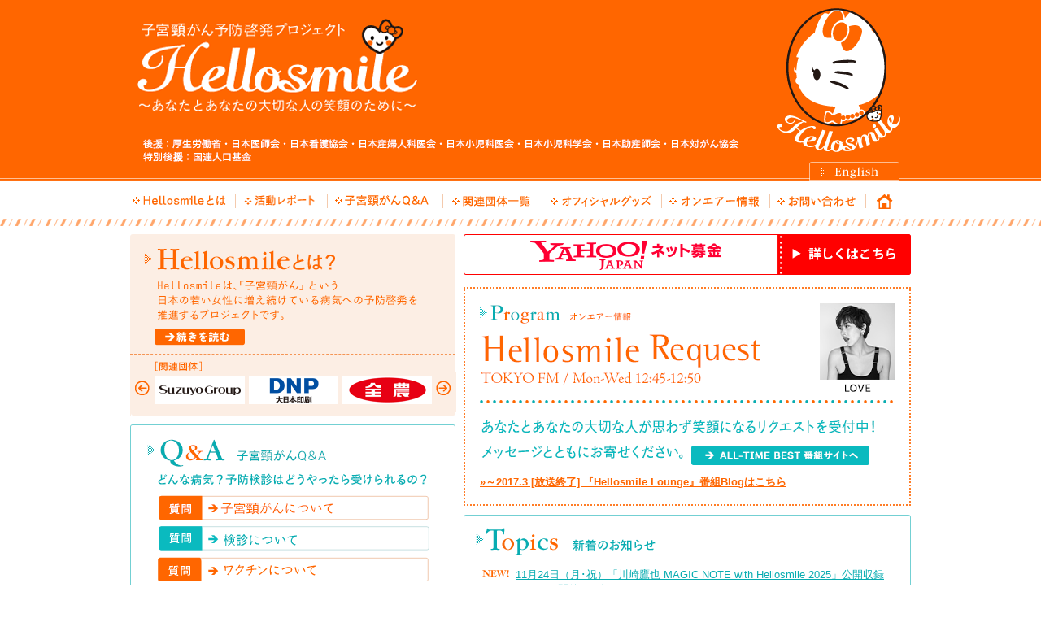

--- FILE ---
content_type: text/html; charset=EUC-JP
request_url: https://www.tfm.co.jp/hellosmile/
body_size: 5415
content:
<!DOCTYPE html PUBLIC "-//W3C//DTD XHTML 1.0 Transitional//EN" "http://www.w3.org/TR/xhtml1/DTD/xhtml1-transitional.dtd">
<html xmlns="http://www.w3.org/1999/xhtml" xmlns:fb="http://ogp.me/ns/fb#" lang="ja" xml:lang="ja">
<head><!-- Google Tag Manager --><script>(function(w,d,s,l,i){w[l]=w[l]||[];w[l].push({'gtm.start':new Date().getTime(),event:'gtm.js'});var f=d.getElementsByTagName(s)[0],j=d.createElement(s),dl=l!='dataLayer'?'&l='+l:'';j.async=true;j.src='https://www.googletagmanager.com/gtm.js?id='+i+dl;f.parentNode.insertBefore(j,f);})(window,document,'script','dataLayer','GTM-M74KK2N');</script><!-- End Google Tag Manager -->
<meta http-equiv="Content-Type" content="text/html; charset=EUC-JP" />
<meta http-equiv="Content-Style-type" content="text/css" />
<meta http-equiv="Content-Script-Type" content="text/javascript" />
<meta http-equiv="imagetoolbar" content="no" />
<title>子宮頸がん予防啓発プロジェクト Hellosmile - TOKYO FM</title>
<meta name="description" content="Hellosmile PROJECTは「子宮頸がん」という日本の若い女性に増え続けている病気への予防啓発を推進するプロジェクトです。" />
<meta name="keywords" content="子宮頸がん,予防,啓発,HELLO KITTY,ハローキティ,Hellosmile Project,FM,RADIO,TFM,TOKYO FM,東京FM,FM東京" />
<meta name="copyright" content="(C) TOKYO FM Broadcasting Co., Ltd. All rights reserved." />
<meta name="robots" content="INDEX,FOLLOW" />
<meta property="og:image" content="http://www.tfm.co.jp/hellosmile/img/hellsmile.gif" />
<link rel="mixi-check-image" type="img/jpeg" href="https://www.tfm.co.jp/hellosmile/img/hellsmile.gif" />

<link rel="stylesheet" type="text/css" href="shared/css/base/home.css" />

<script src="/shared/fixedsite/jquery/jquery-1.12.4.js"></script>
<script type="text/javascript" src="shared/js/jquery.easing.min.js"></script>
<script type="text/javascript" src="shared/js/jquery.lavalamp.min.js"></script>
<script type="text/javascript" src="shared/js/smoothScroll.js"></script>
<script type="text/javascript" src="shared/js/smoothRollOver.js"></script>
<script type="text/javascript" src="shared/js/accordion.js"></script>
</head>

<body><!-- Google Tag Manager (noscript) --><noscript><iframe src="https://www.googletagmanager.com/ns.html?id=GTM-M74KK2N" height="0" width="0" style="display:none;visibility:hidden"></iframe></noscript><!-- End Google Tag Manager (noscript) -->
<div id="fb-root"></div>
<script>(function(d, s, id) {
  var js, fjs = d.getElementsByTagName(s)[0];
  if (d.getElementById(id)) return;
  js = d.createElement(s); js.id = id;
  js.src = "//connect.facebook.net/ja_JP/sdk.js#xfbml=1&version=v2.0";
  fjs.parentNode.insertBefore(js, fjs);
}(document, 'script', 'facebook-jssdk'));</script>
<!--layout start-->
<div id="layout">
  <!--header start-->
  <div id="header">
    <h1 class="title"><a href="index.php"><img src="img/title.gif" alt="子宮頸がん予防啓発プロジェクト Hellosmile" width="359" height="120" /></a></h1>
    <h2>あなたとあなたの大切な人の笑顔のために</h2>
    <dl>
      <dt>後援</dt>
        <dd>厚生労働省</dd>
        <dd>日本医師会</dd>
        <dd>日本看護協会</dd>
        <dd>日本産婦人科医会</dd>
        <dd>日本小児科医会</dd>
        <dd>日本助産師会</dd>
        <dd>日本対がん協会</dd>
      <dt>特別後援</dt>
        <dd>国連人口基金</dd>
    </dl>
    <p class="toEnglish"><a href="english/" target="_blank"><img src="img/en.gif" alt="Englishサイトへ" width="116" height="26" /></a></p>
  </div>
  <!--header end-->
 <!--menu start-->
<ul class="lavaLampBottomStyle" id="menu">
    <li><a href="index.php?catid=1032"><img src="img/m_hello.png" alt="Hellosmileとは" width="125" height="20" /></a></li>
    <li><a href="index.php?catid=1029"><img src="img/m_report2.png" alt="Hellosmile活動レポート" width="95" height="20" /></a></li>
    <li><a href="index.php?catid=1346"><img src="img/m_qa.png" alt="子宮頸がんに関するQ&amp;A" width="134" height="20" /></a></li>
    <li><a href="index.php?catid=1343"><img src="img/m_list.png" alt="関連団体一覧" width="112" height="21" /></a></li>
    <li><a href="http://shop.tfm.co.jp/shop/c/c3064/" target="_blank"><img src="img/m_goods2.png" alt="寄付金つきオフィシャルグッズ" width="134" height="20"/></a></li>
    <li><a href="index.php#program-l"><img src="img/m_onair.png" alt="オンエアー情報" width="118" height="20"/></a></li>
    <li><a href="https://www.tfm.co.jp/f/hellosmile/contact" target="_blank"><img src="img/m_mail.png" alt="お問い合わせ" width="110" height="21" /></a></li>
    <li class="current"><a href="http://www.tfm.co.jp/hellosmile/"><img src="img/home.gif" width="42" height="33"alt="TOPページ" /></a></li>
  </ul>
  <!--menu end-->


 <!--contents start-->
  <div id="contents">
    <!--left-contents start-->
    <div id="left-contents">
      <!--hello start-->
      <div id="hello">
        <h3>Hellosmileとは？</h3>
        <p>Hellosmileは、「子宮頸がん」という日本の若い女性に増え続けている病気への予防啓発を推進するプロジェクトです。</p>
        <div class="morelink"><a href="index.php?catid=1032"><img src="img/next_btn_off.gif" alt="続きを読む" width="111" height="21" /></a></div>
        <div id="rel">
          <iframe src="bnr.html" width="400" height="50" frameborder="0" scrolling="no"></iframe>
        </div>
      </div>
      <!--hello end-->
      
      <!--qa start-->
      <div id="qa">
        <h3>Q&amp;A  子宮頸がんに関するQ&amp;A</h3>
        <p><img src="img/text.gif" alt="どんな病気？予防検診はどうやったら受けられるの？" width="339" height="14" /></p>
        <ul>
          <li><a href="index.php?catid=1346"><img src="img/btn1_off.gif" alt="子宮頸がんの原因について" width="333" height="32" /></a></li>
          <li><a href="index.php?catid=1345"><img src="img/btn2_off.gif" alt="検診について" width="334" height="30" /></a></li>
          <li><a href="index.php?catid=1344"><img src="img/btn3_off.gif" alt="ワクチンについて" width="333" height="31" /></a></li>
        </ul>
      </div>
      <!--qa end-->
      <!--goods start-->
      <div id="goods">
      <h3>Goods 寄付金つきオフィシャルグッズ</h3>
      <p>収益の一部は子宮頸がん予防啓発活動と、財団法人日本対がん協会子宮頸がん基金、国連人口基金に寄付されます.</p>
      <div class="photo"><a href="http://shop.tfm.co.jp/shop/c/c3064/" target="_blank"><img src="img/shop_photo.jpg" alt="グッズ　ぬいぐるみ ふせん　マフラータオル" /></a> </div>
      <div class="morelink"><a href="http://shop.tfm.co.jp/shop/c/c3064/" target="_blank"><img src="img/shopslove_off.gif" alt="Shops.Loveサイトへ" /></a></div>
      </div>
      <!--goods end-->
       <div style="clear:both;padding:0 0 10px 0;"><a href="leaflet2025.pdf" target="_blank"><img src="img/leaflet2022.png" alt="リーフレット" /></a></div>
    </div>
    <!--left-contents end-->
    
    <!--right-contents start-->
    <div id="right-contents">
      <div class="bnr" style="padding:0 0 15px 0;"><a href="https://donation.yahoo.co.jp/detail/5033001" target="_blank"><img src="img/bnr.png" alt="yahoo" /></a></div>
      <!--
      <div class="bnr" style="padding:0 0 15px 0;"><a href="https://www.tfm.co.jp/hellosmile/2024/" target="_blank"><img src="img/bnr_event2024.jpg" alt="Hellosmile in Sanrio Puroland 2024" style="max-width:550px;"></a></div>
      -->
     
        <!--program start-->
         <div id="program-l">
           <h3><img src="img/program_title_love.png" alt="Hellosmile Request" /></h3>
           <ul>
               <li><a href="https://www.tfm.co.jp/personality/detail/13" target="_blank"><img src="img/love.png" alt="LOVE" /></a></li>
           </ul>
           <div id="program-l-inner" class="cleafix">
             <h4><img src="img/pro_lead_love.png" alt="あなたのお悩みお寄せください！ 番組でメッセージをご紹介した方にハロースマイルの６キャラクターが勢ぞろいしたステッカーをプレゼントします" /></h4>
      	     <p class="mes"><a href="https://www.tfm.co.jp/atb/" target="_blank"><img src="img/btn_love.png" alt="ALL-TIME BEST番組サイトへ" width="219" height="24" /></a></p>
             <p class="detail">
		<a href="index.php?catid=2663">&raquo;～2017.3 [放送終了] 『Hellosmile Lounge』番組Blogはこちら </a></p>
         </div>
       </div>
       <!--program end--> 
      <!--topics start-->
      <div id="topics">
        <h3>Topics  新着のお知らせ</h3>
        <ul>          
<li><a href="http://www.tfm.co.jp/hellosmile/index.php?catid=1030&amp;itemid=207687">11月24日（月･祝）「川崎鷹也 MAGIC NOTE with Hellosmile 2025」公開収録イベント開催のお知らせ♪ 

...</a>・・・[2025.10.28]</li>
</ul><ul>          
<li><a href="http://www.tfm.co.jp/hellosmile/index.php?catid=1030&amp;itemid=206760">11月30日（土）「Hellosmile in Sanrio Puroland 2024」イベント開催のお知らせ♪ 

2024年11月30日（...</a>・・・[2024.11.05]</li>
</ul>
        
        </div>
      <!--topics end-->
      <!--report start-->
      <div id="report">
          <h3>Report Hellosmile活動レポート</h3> 
          <dl>
            <dt><a href="http://www.tfm.co.jp/hellosmile/index.php?catid=1029&itemid=206763">11月30日（土）「Hellosmile in Sanrio Puroland」イベント開催</a></dt>
              <dd class="date">[2024.12.03]</dd>
              <dd class="blog cleargfix"><div class="rightbox"><img src="/cms/thumbnails/81/81e320c60487aed5666a6211f1bfbb30.jpg" alt="" width="250" /></div>
              2024年11月30日（土）「子宮頸がん予防啓発強化月間」に合わせ、サンリオピューロランドで、
子宮頸がん予防啓発をテーマに、楽しく学びながら理解を深めることを目的としたイベント
「Hellosmile in Sanrio Puroland 2024」を開催しました。

当日は、 TOKYO FMをはじめとするJFN全国38局ネットで放送中の10代向けワイド番組
『SCHOOL OF LOCK!』との連動企画や、学生団体による子宮頸がん予防啓発活動の発表、
楽しみながら子宮頸がんに関する学びを深め「ちゃんと知る」機会となるようなハローキティとの
クイズ大会など、3部構成のプログラムを通じて参加者に子宮頸がん予防の重要性を伝えました。 

■第1部『SCHOOL OF LOCK!』とのコラボ課外授業「ココから知ろう！女子と男子のアンしん本音トーク」
■第2部　現役女子高校生が取り組む子宮頸がん予防啓発活動の発表
■第3部　ハローキティとクイズ大会！

　


（イベント詳細）
■第1部『SCHOOL OF LOCK!』とのコラボ課外授業「ココから知ろう！女子と男子のアンしん本音トーク」

TOKYO FM の人気番組「SCHOOL OF LOCK!」の課外授業
「女子と男子のアンしん本音トーク」をテーマに特別授業を開催...
             <div class="morelink"><a href="http://www.tfm.co.jp/hellosmile/index.php?catid=1029&itemid=206763"><img src="img/next_btn_off.gif" alt="続きを読む" width="111" height="21" /></a></div></dd>
          </dl>
       </div>
       <!--report end-->
       
    </div>
    <!--right-contents end-->
  </div>
  <!--contents end-->
 <!--<div id="inner" class="cleafix"> 
    <div id="leaflet">
      <h3>Leaflet Hellosmileリーフレット</h3>
      <p>Hellosmileでは、子宮頸がんについての正しい知識の啓発に取り組むために、3つ折りリーフレットを作成しておりますが、PDFでダウンロードできるようになりました。
        監修：総合母子保健センター愛育病院 産婦人科部長 安達知子先生</p>
      <div class="morelink"><a href="leaflet.pdf" target="_blank"><img src="img/pdf_btn_off.gif" alt="PDFダウンロード" /></a></div>
    </div>
  </div>-->

</div>
<!--layoutend-->


<!--footer start-->
<div id="footer-nav">
 
  <ul>
	<li class="loveimg"><a href="https://www.tfm.co.jp/atb/"><img src="img/atb_logo.png" alt="ALL-TIME BEST" /></a></li>
	<li class="love"><a href="https://www.tfm.co.jp/atb/">TOKYO FM「ALL-TIME BEST」内 毎週月曜&#65374;水曜 12:45 「Hellosmile Request」放送中 </a></li>
	<li class="link"><a href="https://www.sanrio.co.jp/corporate/csr/" target="_blank">株式会社サンリオのCSR活動について</a></li>
	<li class="mail">お問い合わせ：　<a href="https://www.tfm.co.jp/f/hellosmile/contact" target="_blank">Hellosmile事務局</a></li>
  </ul>
<ul class="sb-post-home cleafix">
	    <li class="fbpage"><a href="https://www.facebook.com/tfmhellosmile" target="_blank"><img src="img/fb_bnr_off.gif" alt="Hellosmile Facebookページ" width="266" height="28" /></a></li> 
	    <li class="google">
            <g:plusone size="medium" annotation="none" href="http://www.tfm.co.jp/hellosmile/"></g:plusone>
            <script type="text/javascript">window.___gcfg = {lang: 'ja'}; (function() {var po = document.createElement('script'); po.type = 'text/javascript'; po.async = true; po.src = 'https://apis.google.com/js/plusone.js'; var s = document.getElementsByTagName('script')[0]; s.parentNode.insertBefore(po, s);})();</script> 
          </li>
          <li class="tw"> <a href="https://twitter.com/share" class="twitter-share-button" data-url="http://www.tfm.co.jp/hellosmile/" data-lang="ja" data-hashtags="tokyofm">ツイート</a> 
            <script>!function(d,s,id){var js,fjs=d.getElementsByTagName(s)[0];if(!d.getElementById(id)){js=d.createElement(s);js.id=id;js.src="//platform.twitter.com/widgets.js";fjs.parentNode.insertBefore(js,fjs);}}(document,"script","twitter-wjs");</script> 
          </li>
          <li class="fb">
            <fb:like href="http://www.tfm.co.jp/hellosmile/" send="false" layout="button_count" width="100" show_faces="false"></fb:like>
          </li>
          <li class="mixi"><a href="http://mixi.jp/share.pl" class="mixi-check-button" data-key="054b259df198c8fa29aecf75b68c94e9d9f86959" data-url="http://www.tfm.co.jp/hellosmile/">mixiでシェアする</a> 
<script type="text/javascript" src="https://static.mixi.jp/js/share.js"></script>
          </li>
	 </ul>
  <p><a href="#header">PageTOP</a></p>
</div>


<div id="footer">
	<div id="footer-inner">
		<address>
		Copyright (c) TOKYO FM Broadcasting Co., Ltd. All rights reserved.
		</address>
		<div id="tfm"><a href="http://www.tfm.co.jp/"><img src="https://www.tfm.co.jp/shared/img/logo_tfm.svg" style="float:right;margin:15px 20px 15px 0;width:120px;height:auto;" alt="TOKYO FM" /></a></div>
	</div>
</div>
<!--footer end-->

<!-- <script src="https://prozbot.com/dev/chat/js/6a1594da-21ec-44b4-b4ad-e159d371f54e" charset="UTF-8"></script> -->

</body>
</html>


--- FILE ---
content_type: text/html
request_url: https://www.tfm.co.jp/hellosmile/bnr.html
body_size: 1744
content:
<!DOCTYPE html PUBLIC "-//W3C//DTD XHTML 1.0
 Transitional//EN" "http://www.w3.org/TR/xhtml1/DTD/xhtml1-transitional.dtd">
<html xmlns="http://www.w3.org/1999/xhtml" xml:lang="ja" lang="ja">

<head><!-- Google Tag Manager --><script>(function(w,d,s,l,i){w[l]=w[l]||[];w[l].push({'gtm.start':new Date().getTime(),event:'gtm.js'});var f=d.getElementsByTagName(s)[0],j=d.createElement(s),dl=l!='dataLayer'?'&l='+l:'';j.async=true;j.src='https://www.googletagmanager.com/gtm.js?id='+i+dl;f.parentNode.insertBefore(j,f);})(window,document,'script','dataLayer','GTM-M74KK2N');</script><!-- End Google Tag Manager -->
  <meta http-equiv="Content-Type" content="text/html; charset=EUC-JP" />
  <meta http-equiv="Content-Style-Type" content="text/css" />
  <link rel="stylesheet" type="text/css" href="shared/css/base/frame.css" />
  <meta http-equiv="Content-Script-Type" content="text/javascript" />
  <title>子宮頸がん予防啓発プロジェクト Hellosmile - TOKYO FM</title>
  <script type="text/javascript" src="https://ajax.googleapis.com/ajax/libs/jquery/1.3.2/jquery.min.js"></script>
  <script type="text/javascript" src="shared/js/carousel.js"></script>
</head>

<body><!-- Google Tag Manager (noscript) --><noscript><iframe src="https://www.googletagmanager.com/ns.html?id=GTM-M74KK2N" height="0" width="0" style="display:none;visibility:hidden"></iframe></noscript><!-- End Google Tag Manager (noscript) -->
  <div id="carouselWrap">
    <div id="carouselPrev"><img src="img/btn_prev.gif" alt="前へ" /></div>
    <div id="carouselNext"><img src="img/btn_next.gif" alt="次へ" /></div>
    <div id="carouse">
      <div id="carouselInner">
        <ul class="column">
          <li><a href="http://www.sanrio.co.jp/" target="_blank"><img src="img/logo/sanrio.gif" width="110" height="35" alt="サンリオ" /></a></li>
          <li><a href="http://www.fukoku-life.co.jp/" target="_blank"><img src="img/logo/fukoku2025.gif" width="110" height="35" alt="フコク生命" /></a></li>
          <li><a href="http://www.pearl-institute.co.jp/" target="_blank"><img src="img/logo/shinju.gif" width="110" height="35" alt="真珠総合研究所" /></a></li>
        </ul>
        <ul class="column">
          <li><a href="https://www.t-pec.co.jp/" target="_blank"><img src="img/logo/t-pec_logo.gif" width="110" height="35" alt="ティーペック株式会社" /></a></li>
          <li><a href="https://marushinkk.co.jp/" target="_blank"><img src="img/logo/marushin.gif" width="110" height="35" alt="丸眞株式会社" /></a></li>
          <li><a href="https://www.trans-cosmos.co.jp/" target="_blank"><img src="img/logo/transcosmos.gif" width="110" height="35" alt="トランスコスモス株式会社" /></a></li>
        </ul>
        <ul class="column">
          <li><a href="http://www.suzuyogroup.jp/" target="_blank"><img src="img/logo/suzuyo.gif" width="110" height="35" alt="SUZUYO GROUP" /></a></li>
          <li><a href="http://www.dnp.co.jp/" target="_blank"><img src="img/logo/dnp.gif" width="110" height="35" alt="DNP" /></a></li>
          <li><a href="http://www.zennoh.or.jp/" target="_blank"><img src="img/logo/zenno.gif" alt="全農" width="110" height="35" /></a></li>
        </ul>
        <ul class="column">
          <li><a href="http://www.tokyotower.co.jp/" target="_blank"><img src="img/logo/tokyotower2.gif" alt="東京タワー" width="110" height="35" /></a></li>
          <li><a href="http://www.dianashoes.co.jp/" target="_blank"><img src="img/logo/diana.gif" width="110" height="35" alt="ダイアナ" /></a></li>
          <li><a href="http://www.acpc.or.jp/" target="_blank"><img src="img/logo/acpc.gif" width="110" height="35" alt="ACPC" /></a></li>
        </ul>
        <ul class="column">
          <li><a href="http://www.lhe.lawson.co.jp/" target="_blank"><img src="img/logo/lawson_hmv_s.gif" alt="ローソンHMVエンタテイメント" width="110" height="35" /></a></li>
          <li><a href="http://wellcoms.jp/" target="_blank"><img src="img/logo/wellness2025.gif" alt="ウェルネス・コミュニケーションズ" width="110" height="35" /></a></li>
          <li><a href="http://www.kddi.com/" target="_blank"><img src="img/logo/kddi_s.gif" alt="KDDI" width="110" height="35" /></a></li>
        </ul>
        <ul class="column">
          <li><a href="http://www.times24.co.jp/" target="_blank"><img src="img/logo/times_s.gif" alt="TIMES24" width="110" height="35" /></a></li>
          <li><a href="http://www.pasona.co.jp/" target="_blank"><img src="img/logo/pasona_g_logo.png" alt="パソナ" width="100" height="35" /></a></li>
          <li><a href="http://www.pia.co.jp/" target="_blank"><img src="img/logo/pia.gif" width="110" height="35" alt="ぴあ" /></a></li>
        </ul>
        <ul class="column">
          <li><a href="http://www.puroland.jp/" target="_blank"><img src="img/logo/puroland_s.gif" alt="サンリオピューロランド" width="110" height="35" /></a></li>
          <li><a href="http://www.harmonyland.jp/" target="_blank"><img src="img/logo/harmony_s.gif" alt="ハーモニーランド" width="110" height="35" /></a></li>
          <li><a href="http://hello-dream.com/" target="_blank"><img src="img/logo/hellodream_s.gif" alt="Hello Dream" width="110" height="35" /></a></li>
        </ul>
        <ul class="column">
          <li><a href="https://www.yomiuri.co.jp/otekomachi/" target="_blank"><img src="img/logo/oote2023.gif" width="110" height="35" alt="大手小町" /></a></li>
          <li><a href="https://city.living.jp/" target="_blank"><img src="img/logo/cityliving2.gif" width="110" height="35" alt="CITY LIVING" /></a></li>
          <li><a href="http://tamahiyo.jp/" target="_blank"><img src="img/logo/tamahiyo_s.gif" width="110" height="35" alt="たまひよ" /></a></li>
        </ul>
        <ul class="column">
          <li><a href="http://www.elle.co.jp/" target="_blank"><img src="img/logo/elle.gif" width="110" height="35" alt="ELLE" /></a></li>
          <li><a href="http://www.elle.co.jp/" target="_blank"><img src="img/logo/ellegirl.gif" width="110" height="35" alt="ELLE girl" /></a></li>
          <li><a href="http://www.25ans.jp/" target="_blank"><img src="img/logo/25.gif" width="110" height="35" alt="25ans" /></a></li>
        </ul>
        <ul class="column">
          <li><a href="http://www.the-wedding.jp/" target="_blank"><img src="img/logo/25we.gif" width="110" height="35" alt="25ans ウェディング" /></a></li>
          <li><a href="http://i-voce.jp/" target="_blank"><img src="img/logo/voce.gif" width="110" height="35" alt="VOCE" /></a></li>
          <li><a href="http://honto.jp/" target="_blank"><img src="img/logo/honto.gif" width="110" height="35" alt="honto" /></a></li>
        </ul>
        <ul class="column">
          <li><a href="http://donation.yahoo.co.jp/" target="_blank"><img src="img/logo/yahoo_c_logo.gif" width="110" height="35" alt="yahoo 募金" /></a></li>
          <li><a href="http://www.jal.co.jp/" target="_blank"><img src="img/logo/jal.gif" width="230" height="35" alt="JAL" /></a></li>
        </ul>
      </div>
    </div>
  </div>
</body>

</html>

--- FILE ---
content_type: text/html; charset=utf-8
request_url: https://accounts.google.com/o/oauth2/postmessageRelay?parent=https%3A%2F%2Fwww.tfm.co.jp&jsh=m%3B%2F_%2Fscs%2Fabc-static%2F_%2Fjs%2Fk%3Dgapi.lb.en.2kN9-TZiXrM.O%2Fd%3D1%2Frs%3DAHpOoo_B4hu0FeWRuWHfxnZ3V0WubwN7Qw%2Fm%3D__features__
body_size: 160
content:
<!DOCTYPE html><html><head><title></title><meta http-equiv="content-type" content="text/html; charset=utf-8"><meta http-equiv="X-UA-Compatible" content="IE=edge"><meta name="viewport" content="width=device-width, initial-scale=1, minimum-scale=1, maximum-scale=1, user-scalable=0"><script src='https://ssl.gstatic.com/accounts/o/2580342461-postmessagerelay.js' nonce="pzVfgEKmnLN30jXsmlR-dA"></script></head><body><script type="text/javascript" src="https://apis.google.com/js/rpc:shindig_random.js?onload=init" nonce="pzVfgEKmnLN30jXsmlR-dA"></script></body></html>

--- FILE ---
content_type: text/css
request_url: https://www.tfm.co.jp/hellosmile/shared/css/base/home.css
body_size: 2035
content:
@charset "euc-jp";
@import "reset.css";
@import "common.css";
/* =========================================================
contents
========================================================= */
#contents {
	clear: both;
	padding: 10px 0 0 0;
}
/* =========================================================
left-contents
========================================================= */
#left-contents {
	width: 410px;
	float: left;
}
/* =========================================================
hello
========================================================= */
#hello {
	width: 400px;
	background: #fceee4;
}
#hello h3 {
	width: 400px;
	height: 46px;
	background: url(../../../img/hello_title.gif) no-repeat right;
	text-indent: -9999px;
}
#hello p {
	width: 337px;
	height: 70px;
	margin: 0 auto;
	background: url(../../../img/txt.gif) no-repeat center;
	text-indent: -9999px;
}
#hello #rel {
	clear: both;
	width: 400px;
	height: 76px;
	background: url(../../../img/index_fix_22.gif) no-repeat right bottom;
	border-top: dashed 1px #f59555;
	position: relative;
}
#hello #rel iframe {
	position: absolute;
	top: 21px;
	left: 1px;
}
#hello .morelink a {
	width: 111px;
	height: 21px;
	margin: 0 0 10px 30px;
	display: block;
}
/* =========================================================
qa
========================================================= */
#qa {
	width: 400px;
	margin: 10px 0 10px 0;
	padding: 0 0 14px 0;
	background: url(../../../img/qa_bottom.gif) no-repeat bottom;
}
#qa h3 {
	width: 400px;
	height: 55px;
	background: url(../../../img/qa_title.gif) no-repeat right;
	text-indent: -9999px;
}
#qa p {
	padding: 5px 0;
	border-right: 1px solid #73d0d3;
	border-left: 1px solid #73d0d3;
	text-align: center;
}
#qa ul {
	padding: 7px 0 0 0;
	border-right: 1px solid #73d0d3;
	border-left: 1px solid #73d0d3;
	color: #08acb1;
	text-align: center;
}
#qa ul li {
	width: 333px;
	padding: 0 0 7px 0;
	margin: 0 auto;
}
/* =========================================================
right-contents
========================================================= */
#right-contents {
	width: 550px;
	float: right;
}
/* =========================================================
topics
========================================================= */
#topics {
	width: 550px;
	padding: 0 0 13px 0;
	background: url(../../../img/topics_bottom.gif) no-repeat bottom;
}
#topics h3 {
	width: 550px;
	height: 51px;
	background: url(../../../img/topics_title.gif) no-repeat;
	text-indent: -9999px;
}
#topics ul {
	height: 45px;
	padding: 15px 20px 0 20px;
	border-right: 1px solid #73d0d3;
	border-left: 1px solid #73d0d3;
	color: #08acb1;
	overflow-y: auto;
}
#topics ul li {
	padding: 0 0 5px 43px;
	background: url(../../../img/new_icon.gif) no-repeat;
}
#topics ul li a {
	color: #08acb1;
	text-decoration: underline;
}
#topics .topicsbnr {
	text-align: center;
	padding: 10px 0 0 0;
	border-right: 1px solid #73d0d3;
	border-left: 1px solid #73d0d3;
}
#topics p {
	padding: 10px 0 0 30px;
	border-right: 1px solid #73d0d3;
	border-left: 1px solid #73d0d3;
}
/*#topics ul li a:hover{
	color:#08acb1;
	text-decoration:none;
}*/

/* =========================================================
report nuclue
========================================================= */

#info {
	padding: 0 0 8px 0;
}
#report {
	width: 550px;
	margin: 10px 0 10px 0;
	padding: 0 0 7px 0;
	background: url(../../../img/report_bottom.gif) no-repeat bottom #fceee4;
}
#report h3 {
	width: 550px;
	height: 56px;
	background: url(../../../img/report_title.gif) no-repeat;
	border-bottom: dashed 1px #f59555;
	text-indent: -9999px;
}
#report dl {
	width: 490px;
	min-height: 155px;
	height: auto !important;
	height: 155px;
	margin: 15px auto;
}
/*#report dl{
	width:490px;
    min-height: 215px;  
    height: auto !important;  
    height: 215px; 
	margin:15px auto;
}
*/
#report dl dt a {
	color: #ff6600;
	padding: 5px 0 5px 0;
	font-size: 108%;
	text-decoration: none;
}
#report dl dt a:hover {
	color: #ff6600;
	text-decoration: underline;
}
#report dl dd.date {
	color: #ff6600;
}
#report dl dd.blog {
	padding: 10px 0 0 0;
}
#report dl dd.blog .morelink a {
	width: 111px;
	height: 21px;
	margin: 10px 0 5px 0;
	display: block;
}
/* =========================================================
program 
========================================================= */
#program {
	width: 550px;
	padding: 0 0 5px 0;
	background: url(../../../img/program_bottom.gif) no-repeat bottom;
	float: right;
}
#program-inner {
	width: 548px;
	border-left: 1px solid #73d0d3;
	border-right: 1px solid #73d0d3;
}
#program h3 {
	width: 550px;
	height: 56px;
	background: url(../../../img/program_title.gif) no-repeat;
	border-bottom: dashed 1px #73d0d3;
	text-indent: -9999px;
}
#program-inner h4 {
	width: 230px;
	height: 50px;
	background: url(../../../img/h4_title.gif) no-repeat center left;
	text-indent: -9999px;
	margin: 0 0 0 25px;
	float: left;
}
#program dl {
	width: 490px;
	min-height: 195px;
	height: auto !important;
	height: 195px;
	margin: 0 auto;
	padding: 10px 0 0 0;
}
/*
#program dl{
	clear:both;
	width:490px;
    min-height: 209px;  
    height: auto !important; 
    height: 209px;
	margin:0 auto;
	padding:10px 0 0 0;
}
*/

#program dl dt {
	clear: both;
	padding: 5px 0 5px 0;
}
#program dl dt a {
	color: #08acb1;
	font-size: 108%;
	text-decoration: none;
}
#program dl dt a:hover {
	color: #08acb1;
	text-decoration: underline;
}
#program dl dd.date {
	color: #08acb1;
}
#program dl dd.blog {
	padding: 10px 0 0 0;
}
#program dl dd.blog .morelink a {
	width: 111px;
	height: 21px;
	margin: 10px 0 5px 0;
	display: block;
}
.accordion_head {
	width: 170px;
	color: #FF6600;
	border: 1px solid #FF6600;
	background: #FCEEE4;
	padding: 3px 10px;
	margin: 25px 0 0 15px;
	text-align: center;
	cursor: pointer;
	float: left;
	border-radius: 3px;
	-webkit-border-radius: 3px;
	-moz-border-radius: 3px;
}
.open {
	display: none;
}
#program .open {
	clear: both;
	border-bottom: 1px dashed #FF6600;
	padding: 10px 10px 10px;
	margin: 0 0 10px 0;
}
#program .open ul {
	clear: both;
	padding: 0 0 0 10px;
}
#program .open ul li.place {
	width: 150px;
	color: #FF6600;
}
#program .open ul li {
	float: left;
	list-style: none;
	padding: 0 0 0 10px;
}
/* =========================================================
program-l
========================================================= */
#program-l {
	width: 510px;
	padding: 18px;
	margin: 0 0 10px 0;
	border: 2px dotted #ff7d27;
	float: right;
	position:relative;
}
#program-l h3 {
	width: 320px;
	float: left;
	padding: 0 0 15px 0;
}
#program-l ul {
	float: right;
}
#program-l ul li {
	float: left;
	padding: 0 10px 0 0;
}
#program-l ul li:last-child {
	padding: 0;
}
#program-l-inner {
	clear: both;
	padding: 20px 0 0 0;
	background: url(../../../img/pro_line.png) no-repeat;
}
#program-l-inner h4 {
	float: left;
}
#program-l-inner .mes {
	float: right;
	position: absolute;
	top: 193px;
	left: 278px;
}
#program-l-inner .detail {
	clear: both;
	padding: 15px 0 0 0;
	color: #08acb1;
}
#program-l-inner .detail a {
	color: #ff6600;
	text-decoration: underline;
	font-weight: bold;
}
/* =========================================================
goods
========================================================= */
#goods {
	clear: both;
	width: 400px;
	padding: 0 0 10px 0;
	background: url(../../../img/goods_bottom.jpg) no-repeat bottom #fceee4;
	position: relative;
/*	min-height: 165px;
	height: auto !important;*/
	height: 290px;
	float: left;
}
#goods h3 {
	height: 43px;
	background: url(../../../img/goods_title.jpg) no-repeat;
	text-indent: -9999px;
}
#goods p {
	width: 350px;
	height: 48px;
	margin: 15px 0 15px 28px;
	background: url(../../../img/goods_txt.gif) no-repeat;
	text-indent: -9999px;
}
#goods .photo {
	width: 369px;
	margin: 10px auto 0;
}
#goods .morelink a {
	width: 148px;
	height: 21px;
	margin: 20px 0 10px 20px;
	display: block;
}
#health {
	padding: 10px 0 0 0;
	float: right;
}
/* =========================================================
leaflet
========================================================= */
#leaflet {
	clear: both;
	width: 960px;
	height: 151px;
	padding: 10px 0 0 0;
	background: url(../../../img/leaflet.gif) no-repeat center bottom;
	position: relative;
}
#leaflet h3, #leaflet p {
	text-indent: -9999px;
}
#leaflet .morelink a {
	width: 148px;
	height: 21px;
	top: 73px;
	left: 25px;
	position: absolute;
}
/* ///////////////////////////////////////////////////////////////////

[sb_post]

/////////////////////////////////////////////////////////////////// */

ul.sb-post-home {
	clear: both;
	width: 650px;
	display: inline;
	float: left;
	margin: 30px 0 10px 0;
}
ul.sb-post-home li {
	float: right;
	margin-right: 10px;
	display: inline-block;
}
ul.sb-post-home li.tw {
	width: 100px;
	padding: 6px 0 0 0;
}
ul.sb-post-home li.google {
	width: 60px;
	position: relative;
	z-index: 90;
	padding: 6px 0 0 0;
}
ul.sb-post-home li.fb span {
	width: 100px !important;
	padding: 6px 0 0 0;
}
ul.sb-post-home li.mixi {
	padding: 6px 0 0 0;
}
ul.sb-post-home li.fbpage {
	margin-right: 20px;
}


--- FILE ---
content_type: text/css
request_url: https://www.tfm.co.jp/hellosmile/shared/css/base/common.css
body_size: 1709
content:
@charset "euc-jp";
html{
	color:#333;
}


body{
	background:url(../../../img/bg.gif) repeat-x #ffffff;
	line-height:1.4em;
}


/* =========================================================
layout
========================================================= */

#layout{
	width:960px;
 	margin:0 auto;
}

/* =========================================================
header
========================================================= */
#header {
	width:960px;
	height:222px;
	background:url(../../../img/header.png) center;
	/* background:url(../../../img/header_2022_1.png) center; */
	position:relative;
}

#header h1 a{
	width:359px;
	height:120px;
	top:23px;
	left:8px;
	display:block;
	position:absolute;
}

#header h2{
	text-indent:-9999px;
}

#header .toEnglish a{
	width:119px;
	height:27px;
	top:196px;
	left:833px;
	display:block;
	position:absolute;
}

#header dl{
	text-indent:-9999px;
}


/* =========================================================
menu
========================================================= */
/*#menu {
	width:960px;
	height:56px;
}

#menu ul{
	margin:0 0 0 10px;
}

#menu ul li{
	margin:10px 0 0 0;
	padding:0 8px 0 0;
	float:left;
	background:url(../../../img/menubg1.gif) no-repeat top right;
}

#menu ul li.mailto{
	padding:0;
}
*/
.lavaLampBottomStyle {
     position: relative;
     height: 56px;
	 margin:0 0 0 0px;
	 background:url(../../../img/menu_bg.gif) no-repeat top left;
}
 .lavaLampBottomStyle li{
     float: left;
	 height: 28px;
	 margin:7px 12px 0 0;
}

.lavaLampBottomStyle li.current{
	height:33px;
	margin:7px 0;
	background:#FFF;
}

.lavaLampBottomStyle li.back {
    border-bottom: 3px solid #ff6600;
	height: 28px;
    z-index: 8;
    position: absolute;
}
.lavaLampBottomStyle li a {
    outline: none;
    text-align: center;
    top: 7px;
    text-transform: uppercase;
    z-index: 10;
    display: block;
    float: left;
	height: 28px;
    position: relative;
}   

.lavaLampBottomStyle li a:hover,
.lavaLampBottomStyle li a:active,
.lavaLampBottomStyle li a:visited {
        border: none;
}

/* =========================================================
footer-nav
========================================================= */
#footer-nav {
	clear:both;
	width:900px;
	margin:0 auto 0;
	padding:30px 0 0 0;
}

#footer-nav ul {
	clear:both;
	margin:0 0 5px 0;
}

#footer-nav ul {
	color:#ff6600;
	font-size:95%;
}

#footer-nav ul li.logo{
	height:38px;
	float:left;
	margin:0 15px 0 0;
}

#footer-nav ul li.txt{
	width:730px;
	float:left;
	padding:8px 0 0 0;
	margin:0 10px 0 0;
	color:#333333;
	height:30px;
}

#footer-nav ul li.txt a{
	color:#333333;
}

#footer-nav ul li.loveimg{
	height:38px;
	float:left;
	margin:0 15px 0 0;
}

#footer-nav ul li.loveimg img{
		height:38px;
}

#footer-nav ul li.love{
	width:685px;
	float:left;
	padding:8px 0 0 0;
	margin:0 10px 0 0;
	color:#333333;
	height:30px;
}

#footer-nav ul li.love a{
	color:#333333;
}

#footer-nav ul li.link{
	float:left;
	margin:10px 8px 0 0;
}

#footer-nav ul li.link a{
	color:#ff6600;
}

#footer-nav ul li.mail{
	clear:both;
	padding:3px 0 20px 30px;
	background:url(../../../img/mail_icon.gif) no-repeat;
}

#footer-nav ul li.mail a{
	color:#ff6600;
	text-decoration:underline;
}

#footer-nav p a{
	width:101px;
	height:22px;
	margin:40px 0 0 0;
	background:url(../../../img/pagetop.gif) no-repeat;
	float:right;
	text-indent:-9999px;
}



/* =========================================================
footer
========================================================= */
#footer {
	clear:both;
	width:100%;
	height:63px;
	margin:0 auto 0;
	border-top:solid 2px #fecfae;
}

#footer-inner{
	width:960px;
	margin:0 auto;
}

#footer-inner address{
	width:780px;
	height:50px;
	background:url(../../../img/copy.gif) no-repeat left center;
	float:left;
	text-indent:-9999px;
}

#footer-inner .tfm{
	float:right;

}


/* ///////////////////////////////////////////////////////////////////

[sb_post]

/////////////////////////////////////////////////////////////////// */

ul.sb-post {
	clear: both;
	width: 350px;
	display: inline;
	float: left;
	margin: 30px 0 10px 0;
}
ul.sb-post li {
	float: right;
	margin-right: 5px;
	display: inline-block;
}
ul.sb-post li.tw {
	width: 100px;
}
ul.sb-post li.google {
	width: 60px;
	position: relative;
	z-index: 90;
}
ul.sb-post li.fb span {
	width: 100px !important;
}


/* 鐃緒申鐃緒申鐃舜件申*/
img { border: none; }

.leftbox{
	clear:both;
	float: left;
	margin:0 10px 0 0;

}
.rightbox{
	clear:both;
	float: right;
	margin:0 0 0 10px;
}


/* 鐃緒申鐃所ア鐃春ワ申鐃獣ワ申鐃緒申*/
.cleafix:after{
   content:".";
   display:block;
   height:0;
   visibility:hidden;
   clear:both;
}

.cleafix{
   display:inline-block;
   min-height:1%;  /* for IE 7 and MacIE5.5*/
}

/* Hides from IE-mac \*/
*html .cleafix{height: 1%;}
.cleafix{display: block;}
/* for ie5,6*/

/* ----------------------------------------

textdecorations CSS 鐃銃ワ申鐃緒申鐃緒申鐃緒申鐃緒申鐃緒申CSS

 ----------------------------------------*/
a:link {
	color:#000;
	text-decoration:none;
}
a:visited {
	color:#000;
	text-decoration:none;
}
a:hover {
	color:#000;
	text-decoration:underline;
}
a:active {
	color:#000;
	text-decoration:underline;
}

object,
a:focus {
	outline:none;
}

/* 鐃旬ットボワ申鐃緒申
============================================================================================================ */
#open-launcher-icon svg, #close-launcher-icon svg {
    display: none !important;
}
#open-launcher-icon {
    background-image: url(https://d2x3xhvgiqkx42.cloudfront.net/d89246c6-d26b-4f21-8730-bee55fec41a9/f1f96799-69c2-4c13-8783-1e34ef2906f9/2021/08/22/150d3978-917a-41d5-8e67-3b59f453d5f3/c959bb8e-1d02-47df-ad31-dc74b76bbe6a.png) !important;
    background-repeat: no-repeat;
    background-position: center center;
}

--- FILE ---
content_type: text/css
request_url: https://www.tfm.co.jp/hellosmile/shared/css/base/frame.css
body_size: 169
content:
@charset "euc-jp";
@import "reset.css";


body{
background:#fceee4;
}
#carouselWrap{
	width:350px;
	height:45px;
	padding:5px;
	position:relative;
	margin:0 0 0 25px;
}

#carouselPrev{
	position:absolute;
	top:11px;
	left:-20px;
	cursor:pointer;
}
#carouselNext{
	position:absolute;
	top:11px;
	right:-8px;
	cursor:pointer;
}
#carouse{
	width:100%;
	height:100%;
	overflow:hidden;
}

#carouselInner ul.column{
	width:350px;
	height:105px;
	float:left;
}
#carouselInner ul.column li{
	float:left;
	margin-right:5px;
	display:inline;
}
#carouselInner ul.column li img{
	border:none;
}

--- FILE ---
content_type: application/javascript
request_url: https://www.tfm.co.jp/hellosmile/shared/js/accordion.js
body_size: 425
content:
$(document).ready(function(){  
    //dd�����������  
    var ddlen = $("article3").length;  
      
    //��������  
    for (i = 0; i < ddlen ; i = i +1){  
        if ($.cookie("opendd" + i)) {//���cookie������\ｦ�Acookie���23�s���A��  
        $(".open").eq(i).show();  
        } else {//cookie�������\ｦ  
            $(".open").eq(i).hide();  
        }  
    }  
      
    //�N���b�N���function���  
    $(".accordion_head").click(function(){  
        //�����dt�����������  
        var index = $(".accordion_head").index(this);  
        //�N���b�N����������dd��C�x���g���������  
        $(".open").eq(index).slideToggle();  
          
        //cookie���O����������  
        var name = "opendd" + index;  
          
        if ($.cookie(name)) {//��������cookie���������  
            $.cookie(name, '', { expires: -1 });//cookie����  
        } else {  
             $.cookie(name,1,{expires:7});//cookie��Z�b�g���  
        }  
          
    })
});  

--- FILE ---
content_type: application/javascript
request_url: https://www.tfm.co.jp/hellosmile/shared/js/carousel.js
body_size: 215
content:
$(function(){
	
	$("#carouselInner").css("width",350*$("#carouselInner ul.column").size()+"px");
	$("#carouselInner ul.column:last").prependTo("#carouselInner");
	$("#carouselInner").css("margin-left","-350px");
	
	$("#carouselPrev").click(function(){
		$("#carouselNext,#carouselPrev").hide();
		$("#carouselInner").animate({
			marginLeft : parseInt($("#carouselInner").css("margin-left"))+350+"px"
		},"slow","swing" , 
		function(){
			$("#carouselInner").css("margin-left","-350px")
			$("#carouselInner ul.column:last").prependTo("#carouselInner");
			$("#carouselNext,#carouselPrev").show();
		});
	});
	
	$("#carouselNext").click(function(){
		$("#carouselNext,#carouselPrev").hide();
		$("#carouselInner").animate({
			marginLeft : parseInt($("#carouselInner").css("margin-left"))-350+"px"
		},"slow","swing" , 
		function(){
			$("#carouselInner").css("margin-left","-350px");
			$("#carouselInner ul.column:first").appendTo("#carouselInner");
			$("#carouselNext,#carouselPrev").show();
		});
	});
	
	var timerID = setInterval(function(){
		$("#carouselNext").click();
	},2000);
	
	$("#carouselPrev img,#carouselNext img").click(function(){
		clearInterval(timerID);
	});
	
});
